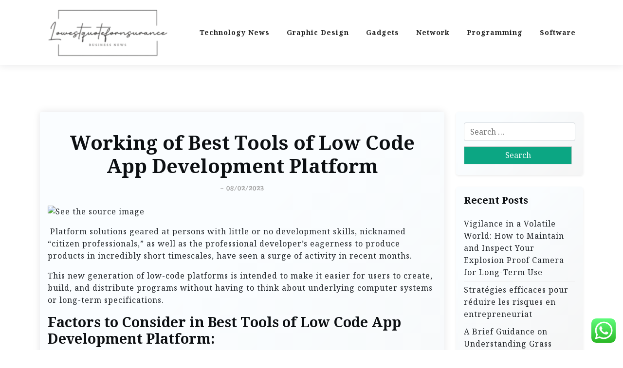

--- FILE ---
content_type: text/html; charset=UTF-8
request_url: http://www.lowestquoteforinsurance.com/working-of-best-tools-of-low-code-app-development-platform.html
body_size: 17026
content:
<!doctype html>
<html lang="en-US" prefix="og: https://ogp.me/ns#">

<head>
	<meta charset="UTF-8">
	<meta name="viewport" content="width=device-width, initial-scale=1">
	<link rel="profile" href="https://gmpg.org/xfn/11">

	
<!-- Search Engine Optimization by Rank Math PRO - https://rankmath.com/ -->
<title>Working of Best Tools of Low Code App Development Platform - LQFI</title>
<meta name="description" content="&nbsp;Platform solutions geared at persons with little or no development skills, nicknamed &quot;citizen professionals,&quot; as well as the professional developer’s"/>
<meta name="robots" content="index, follow, max-snippet:-1, max-video-preview:-1, max-image-preview:large"/>
<link rel="canonical" href="http://www.lowestquoteforinsurance.com/working-of-best-tools-of-low-code-app-development-platform.html" />
<meta property="og:locale" content="en_US" />
<meta property="og:type" content="article" />
<meta property="og:title" content="Working of Best Tools of Low Code App Development Platform - LQFI" />
<meta property="og:description" content="&nbsp;Platform solutions geared at persons with little or no development skills, nicknamed &quot;citizen professionals,&quot; as well as the professional developer’s" />
<meta property="og:url" content="http://www.lowestquoteforinsurance.com/working-of-best-tools-of-low-code-app-development-platform.html" />
<meta property="og:site_name" content="LQFI" />
<meta property="article:section" content="Gadgets" />
<meta property="og:updated_time" content="2023-02-08T11:20:05+07:00" />
<meta property="article:published_time" content="2022-03-16T14:29:40+07:00" />
<meta property="article:modified_time" content="2023-02-08T11:20:05+07:00" />
<meta name="twitter:card" content="summary_large_image" />
<meta name="twitter:title" content="Working of Best Tools of Low Code App Development Platform - LQFI" />
<meta name="twitter:description" content="&nbsp;Platform solutions geared at persons with little or no development skills, nicknamed &quot;citizen professionals,&quot; as well as the professional developer’s" />
<meta name="twitter:label1" content="Written by" />
<meta name="twitter:data1" content="tempura" />
<meta name="twitter:label2" content="Time to read" />
<meta name="twitter:data2" content="2 minutes" />
<script type="application/ld+json" class="rank-math-schema-pro">{"@context":"https://schema.org","@graph":[{"@type":["Person","Organization"],"@id":"http://www.lowestquoteforinsurance.com/#person","name":"LQFI","logo":{"@type":"ImageObject","@id":"http://www.lowestquoteforinsurance.com/#logo","url":"http://www.lowestquoteforinsurance.com/wp-content/uploads/2021/11/cropped-Untitled-1.png","contentUrl":"http://www.lowestquoteforinsurance.com/wp-content/uploads/2021/11/cropped-Untitled-1.png","caption":"LQFI","inLanguage":"en-US"},"image":{"@type":"ImageObject","@id":"http://www.lowestquoteforinsurance.com/#logo","url":"http://www.lowestquoteforinsurance.com/wp-content/uploads/2021/11/cropped-Untitled-1.png","contentUrl":"http://www.lowestquoteforinsurance.com/wp-content/uploads/2021/11/cropped-Untitled-1.png","caption":"LQFI","inLanguage":"en-US"}},{"@type":"WebSite","@id":"http://www.lowestquoteforinsurance.com/#website","url":"http://www.lowestquoteforinsurance.com","name":"LQFI","alternateName":"Lowest Quote For Insurance","publisher":{"@id":"http://www.lowestquoteforinsurance.com/#person"},"inLanguage":"en-US"},{"@type":"ImageObject","@id":"https://boherald.com/wp-content/uploads/2020/10/Low-Code-Development.jpg","url":"https://boherald.com/wp-content/uploads/2020/10/Low-Code-Development.jpg","width":"200","height":"200","inLanguage":"en-US"},{"@type":"WebPage","@id":"http://www.lowestquoteforinsurance.com/working-of-best-tools-of-low-code-app-development-platform.html#webpage","url":"http://www.lowestquoteforinsurance.com/working-of-best-tools-of-low-code-app-development-platform.html","name":"Working of Best Tools of Low Code App Development Platform - LQFI","datePublished":"2022-03-16T14:29:40+07:00","dateModified":"2023-02-08T11:20:05+07:00","isPartOf":{"@id":"http://www.lowestquoteforinsurance.com/#website"},"primaryImageOfPage":{"@id":"https://boherald.com/wp-content/uploads/2020/10/Low-Code-Development.jpg"},"inLanguage":"en-US"},{"@type":"Person","@id":"http://www.lowestquoteforinsurance.com/author/tempura","name":"tempura","url":"http://www.lowestquoteforinsurance.com/author/tempura","image":{"@type":"ImageObject","@id":"https://secure.gravatar.com/avatar/878a048e06d6d0503f84665fd4e01679193a59026490fe7af11df282fef1c053?s=96&amp;d=mm&amp;r=g","url":"https://secure.gravatar.com/avatar/878a048e06d6d0503f84665fd4e01679193a59026490fe7af11df282fef1c053?s=96&amp;d=mm&amp;r=g","caption":"tempura","inLanguage":"en-US"},"sameAs":["https://www.lowestquoteforinsurance.com/"]},{"@type":"BlogPosting","headline":"Working of Best Tools of Low Code App Development Platform - LQFI","datePublished":"2022-03-16T14:29:40+07:00","dateModified":"2023-02-08T11:20:05+07:00","articleSection":"Gadgets","author":{"@id":"http://www.lowestquoteforinsurance.com/author/tempura","name":"tempura"},"publisher":{"@id":"http://www.lowestquoteforinsurance.com/#person"},"description":"&nbsp;Platform solutions geared at persons with little or no development skills, nicknamed &quot;citizen professionals,&quot; as well as the professional developer\u2019s","name":"Working of Best Tools of Low Code App Development Platform - LQFI","@id":"http://www.lowestquoteforinsurance.com/working-of-best-tools-of-low-code-app-development-platform.html#richSnippet","isPartOf":{"@id":"http://www.lowestquoteforinsurance.com/working-of-best-tools-of-low-code-app-development-platform.html#webpage"},"image":{"@id":"https://boherald.com/wp-content/uploads/2020/10/Low-Code-Development.jpg"},"inLanguage":"en-US","mainEntityOfPage":{"@id":"http://www.lowestquoteforinsurance.com/working-of-best-tools-of-low-code-app-development-platform.html#webpage"}}]}</script>
<!-- /Rank Math WordPress SEO plugin -->

<link rel='dns-prefetch' href='//fonts.googleapis.com' />
<link rel="alternate" type="application/rss+xml" title="LQFI &raquo; Feed" href="http://www.lowestquoteforinsurance.com/feed" />
<link rel="alternate" title="oEmbed (JSON)" type="application/json+oembed" href="http://www.lowestquoteforinsurance.com/wp-json/oembed/1.0/embed?url=http%3A%2F%2Fwww.lowestquoteforinsurance.com%2Fworking-of-best-tools-of-low-code-app-development-platform.html" />
<link rel="alternate" title="oEmbed (XML)" type="text/xml+oembed" href="http://www.lowestquoteforinsurance.com/wp-json/oembed/1.0/embed?url=http%3A%2F%2Fwww.lowestquoteforinsurance.com%2Fworking-of-best-tools-of-low-code-app-development-platform.html&#038;format=xml" />
<style id='wp-img-auto-sizes-contain-inline-css'>
img:is([sizes=auto i],[sizes^="auto," i]){contain-intrinsic-size:3000px 1500px}
/*# sourceURL=wp-img-auto-sizes-contain-inline-css */
</style>

<link rel='stylesheet' id='ht_ctc_main_css-css' href='http://www.lowestquoteforinsurance.com/wp-content/plugins/click-to-chat-for-whatsapp/new/inc/assets/css/main.css?ver=4.36' media='all' />
<style id='wp-emoji-styles-inline-css'>

	img.wp-smiley, img.emoji {
		display: inline !important;
		border: none !important;
		box-shadow: none !important;
		height: 1em !important;
		width: 1em !important;
		margin: 0 0.07em !important;
		vertical-align: -0.1em !important;
		background: none !important;
		padding: 0 !important;
	}
/*# sourceURL=wp-emoji-styles-inline-css */
</style>
<link rel='stylesheet' id='wp-block-library-css' href='http://www.lowestquoteforinsurance.com/wp-includes/css/dist/block-library/style.min.css?ver=6.9' media='all' />
<style id='wp-block-heading-inline-css'>
h1:where(.wp-block-heading).has-background,h2:where(.wp-block-heading).has-background,h3:where(.wp-block-heading).has-background,h4:where(.wp-block-heading).has-background,h5:where(.wp-block-heading).has-background,h6:where(.wp-block-heading).has-background{padding:1.25em 2.375em}h1.has-text-align-left[style*=writing-mode]:where([style*=vertical-lr]),h1.has-text-align-right[style*=writing-mode]:where([style*=vertical-rl]),h2.has-text-align-left[style*=writing-mode]:where([style*=vertical-lr]),h2.has-text-align-right[style*=writing-mode]:where([style*=vertical-rl]),h3.has-text-align-left[style*=writing-mode]:where([style*=vertical-lr]),h3.has-text-align-right[style*=writing-mode]:where([style*=vertical-rl]),h4.has-text-align-left[style*=writing-mode]:where([style*=vertical-lr]),h4.has-text-align-right[style*=writing-mode]:where([style*=vertical-rl]),h5.has-text-align-left[style*=writing-mode]:where([style*=vertical-lr]),h5.has-text-align-right[style*=writing-mode]:where([style*=vertical-rl]),h6.has-text-align-left[style*=writing-mode]:where([style*=vertical-lr]),h6.has-text-align-right[style*=writing-mode]:where([style*=vertical-rl]){rotate:180deg}
/*# sourceURL=http://www.lowestquoteforinsurance.com/wp-includes/blocks/heading/style.min.css */
</style>
<style id='wp-block-image-inline-css'>
.wp-block-image>a,.wp-block-image>figure>a{display:inline-block}.wp-block-image img{box-sizing:border-box;height:auto;max-width:100%;vertical-align:bottom}@media not (prefers-reduced-motion){.wp-block-image img.hide{visibility:hidden}.wp-block-image img.show{animation:show-content-image .4s}}.wp-block-image[style*=border-radius] img,.wp-block-image[style*=border-radius]>a{border-radius:inherit}.wp-block-image.has-custom-border img{box-sizing:border-box}.wp-block-image.aligncenter{text-align:center}.wp-block-image.alignfull>a,.wp-block-image.alignwide>a{width:100%}.wp-block-image.alignfull img,.wp-block-image.alignwide img{height:auto;width:100%}.wp-block-image .aligncenter,.wp-block-image .alignleft,.wp-block-image .alignright,.wp-block-image.aligncenter,.wp-block-image.alignleft,.wp-block-image.alignright{display:table}.wp-block-image .aligncenter>figcaption,.wp-block-image .alignleft>figcaption,.wp-block-image .alignright>figcaption,.wp-block-image.aligncenter>figcaption,.wp-block-image.alignleft>figcaption,.wp-block-image.alignright>figcaption{caption-side:bottom;display:table-caption}.wp-block-image .alignleft{float:left;margin:.5em 1em .5em 0}.wp-block-image .alignright{float:right;margin:.5em 0 .5em 1em}.wp-block-image .aligncenter{margin-left:auto;margin-right:auto}.wp-block-image :where(figcaption){margin-bottom:1em;margin-top:.5em}.wp-block-image.is-style-circle-mask img{border-radius:9999px}@supports ((-webkit-mask-image:none) or (mask-image:none)) or (-webkit-mask-image:none){.wp-block-image.is-style-circle-mask img{border-radius:0;-webkit-mask-image:url('data:image/svg+xml;utf8,<svg viewBox="0 0 100 100" xmlns="http://www.w3.org/2000/svg"><circle cx="50" cy="50" r="50"/></svg>');mask-image:url('data:image/svg+xml;utf8,<svg viewBox="0 0 100 100" xmlns="http://www.w3.org/2000/svg"><circle cx="50" cy="50" r="50"/></svg>');mask-mode:alpha;-webkit-mask-position:center;mask-position:center;-webkit-mask-repeat:no-repeat;mask-repeat:no-repeat;-webkit-mask-size:contain;mask-size:contain}}:root :where(.wp-block-image.is-style-rounded img,.wp-block-image .is-style-rounded img){border-radius:9999px}.wp-block-image figure{margin:0}.wp-lightbox-container{display:flex;flex-direction:column;position:relative}.wp-lightbox-container img{cursor:zoom-in}.wp-lightbox-container img:hover+button{opacity:1}.wp-lightbox-container button{align-items:center;backdrop-filter:blur(16px) saturate(180%);background-color:#5a5a5a40;border:none;border-radius:4px;cursor:zoom-in;display:flex;height:20px;justify-content:center;opacity:0;padding:0;position:absolute;right:16px;text-align:center;top:16px;width:20px;z-index:100}@media not (prefers-reduced-motion){.wp-lightbox-container button{transition:opacity .2s ease}}.wp-lightbox-container button:focus-visible{outline:3px auto #5a5a5a40;outline:3px auto -webkit-focus-ring-color;outline-offset:3px}.wp-lightbox-container button:hover{cursor:pointer;opacity:1}.wp-lightbox-container button:focus{opacity:1}.wp-lightbox-container button:focus,.wp-lightbox-container button:hover,.wp-lightbox-container button:not(:hover):not(:active):not(.has-background){background-color:#5a5a5a40;border:none}.wp-lightbox-overlay{box-sizing:border-box;cursor:zoom-out;height:100vh;left:0;overflow:hidden;position:fixed;top:0;visibility:hidden;width:100%;z-index:100000}.wp-lightbox-overlay .close-button{align-items:center;cursor:pointer;display:flex;justify-content:center;min-height:40px;min-width:40px;padding:0;position:absolute;right:calc(env(safe-area-inset-right) + 16px);top:calc(env(safe-area-inset-top) + 16px);z-index:5000000}.wp-lightbox-overlay .close-button:focus,.wp-lightbox-overlay .close-button:hover,.wp-lightbox-overlay .close-button:not(:hover):not(:active):not(.has-background){background:none;border:none}.wp-lightbox-overlay .lightbox-image-container{height:var(--wp--lightbox-container-height);left:50%;overflow:hidden;position:absolute;top:50%;transform:translate(-50%,-50%);transform-origin:top left;width:var(--wp--lightbox-container-width);z-index:9999999999}.wp-lightbox-overlay .wp-block-image{align-items:center;box-sizing:border-box;display:flex;height:100%;justify-content:center;margin:0;position:relative;transform-origin:0 0;width:100%;z-index:3000000}.wp-lightbox-overlay .wp-block-image img{height:var(--wp--lightbox-image-height);min-height:var(--wp--lightbox-image-height);min-width:var(--wp--lightbox-image-width);width:var(--wp--lightbox-image-width)}.wp-lightbox-overlay .wp-block-image figcaption{display:none}.wp-lightbox-overlay button{background:none;border:none}.wp-lightbox-overlay .scrim{background-color:#fff;height:100%;opacity:.9;position:absolute;width:100%;z-index:2000000}.wp-lightbox-overlay.active{visibility:visible}@media not (prefers-reduced-motion){.wp-lightbox-overlay.active{animation:turn-on-visibility .25s both}.wp-lightbox-overlay.active img{animation:turn-on-visibility .35s both}.wp-lightbox-overlay.show-closing-animation:not(.active){animation:turn-off-visibility .35s both}.wp-lightbox-overlay.show-closing-animation:not(.active) img{animation:turn-off-visibility .25s both}.wp-lightbox-overlay.zoom.active{animation:none;opacity:1;visibility:visible}.wp-lightbox-overlay.zoom.active .lightbox-image-container{animation:lightbox-zoom-in .4s}.wp-lightbox-overlay.zoom.active .lightbox-image-container img{animation:none}.wp-lightbox-overlay.zoom.active .scrim{animation:turn-on-visibility .4s forwards}.wp-lightbox-overlay.zoom.show-closing-animation:not(.active){animation:none}.wp-lightbox-overlay.zoom.show-closing-animation:not(.active) .lightbox-image-container{animation:lightbox-zoom-out .4s}.wp-lightbox-overlay.zoom.show-closing-animation:not(.active) .lightbox-image-container img{animation:none}.wp-lightbox-overlay.zoom.show-closing-animation:not(.active) .scrim{animation:turn-off-visibility .4s forwards}}@keyframes show-content-image{0%{visibility:hidden}99%{visibility:hidden}to{visibility:visible}}@keyframes turn-on-visibility{0%{opacity:0}to{opacity:1}}@keyframes turn-off-visibility{0%{opacity:1;visibility:visible}99%{opacity:0;visibility:visible}to{opacity:0;visibility:hidden}}@keyframes lightbox-zoom-in{0%{transform:translate(calc((-100vw + var(--wp--lightbox-scrollbar-width))/2 + var(--wp--lightbox-initial-left-position)),calc(-50vh + var(--wp--lightbox-initial-top-position))) scale(var(--wp--lightbox-scale))}to{transform:translate(-50%,-50%) scale(1)}}@keyframes lightbox-zoom-out{0%{transform:translate(-50%,-50%) scale(1);visibility:visible}99%{visibility:visible}to{transform:translate(calc((-100vw + var(--wp--lightbox-scrollbar-width))/2 + var(--wp--lightbox-initial-left-position)),calc(-50vh + var(--wp--lightbox-initial-top-position))) scale(var(--wp--lightbox-scale));visibility:hidden}}
/*# sourceURL=http://www.lowestquoteforinsurance.com/wp-includes/blocks/image/style.min.css */
</style>
<style id='wp-block-image-theme-inline-css'>
:root :where(.wp-block-image figcaption){color:#555;font-size:13px;text-align:center}.is-dark-theme :root :where(.wp-block-image figcaption){color:#ffffffa6}.wp-block-image{margin:0 0 1em}
/*# sourceURL=http://www.lowestquoteforinsurance.com/wp-includes/blocks/image/theme.min.css */
</style>
<style id='wp-block-paragraph-inline-css'>
.is-small-text{font-size:.875em}.is-regular-text{font-size:1em}.is-large-text{font-size:2.25em}.is-larger-text{font-size:3em}.has-drop-cap:not(:focus):first-letter{float:left;font-size:8.4em;font-style:normal;font-weight:100;line-height:.68;margin:.05em .1em 0 0;text-transform:uppercase}body.rtl .has-drop-cap:not(:focus):first-letter{float:none;margin-left:.1em}p.has-drop-cap.has-background{overflow:hidden}:root :where(p.has-background){padding:1.25em 2.375em}:where(p.has-text-color:not(.has-link-color)) a{color:inherit}p.has-text-align-left[style*="writing-mode:vertical-lr"],p.has-text-align-right[style*="writing-mode:vertical-rl"]{rotate:180deg}
/*# sourceURL=http://www.lowestquoteforinsurance.com/wp-includes/blocks/paragraph/style.min.css */
</style>
<style id='global-styles-inline-css'>
:root{--wp--preset--aspect-ratio--square: 1;--wp--preset--aspect-ratio--4-3: 4/3;--wp--preset--aspect-ratio--3-4: 3/4;--wp--preset--aspect-ratio--3-2: 3/2;--wp--preset--aspect-ratio--2-3: 2/3;--wp--preset--aspect-ratio--16-9: 16/9;--wp--preset--aspect-ratio--9-16: 9/16;--wp--preset--color--black: #000000;--wp--preset--color--cyan-bluish-gray: #abb8c3;--wp--preset--color--white: #ffffff;--wp--preset--color--pale-pink: #f78da7;--wp--preset--color--vivid-red: #cf2e2e;--wp--preset--color--luminous-vivid-orange: #ff6900;--wp--preset--color--luminous-vivid-amber: #fcb900;--wp--preset--color--light-green-cyan: #7bdcb5;--wp--preset--color--vivid-green-cyan: #00d084;--wp--preset--color--pale-cyan-blue: #8ed1fc;--wp--preset--color--vivid-cyan-blue: #0693e3;--wp--preset--color--vivid-purple: #9b51e0;--wp--preset--gradient--vivid-cyan-blue-to-vivid-purple: linear-gradient(135deg,rgb(6,147,227) 0%,rgb(155,81,224) 100%);--wp--preset--gradient--light-green-cyan-to-vivid-green-cyan: linear-gradient(135deg,rgb(122,220,180) 0%,rgb(0,208,130) 100%);--wp--preset--gradient--luminous-vivid-amber-to-luminous-vivid-orange: linear-gradient(135deg,rgb(252,185,0) 0%,rgb(255,105,0) 100%);--wp--preset--gradient--luminous-vivid-orange-to-vivid-red: linear-gradient(135deg,rgb(255,105,0) 0%,rgb(207,46,46) 100%);--wp--preset--gradient--very-light-gray-to-cyan-bluish-gray: linear-gradient(135deg,rgb(238,238,238) 0%,rgb(169,184,195) 100%);--wp--preset--gradient--cool-to-warm-spectrum: linear-gradient(135deg,rgb(74,234,220) 0%,rgb(151,120,209) 20%,rgb(207,42,186) 40%,rgb(238,44,130) 60%,rgb(251,105,98) 80%,rgb(254,248,76) 100%);--wp--preset--gradient--blush-light-purple: linear-gradient(135deg,rgb(255,206,236) 0%,rgb(152,150,240) 100%);--wp--preset--gradient--blush-bordeaux: linear-gradient(135deg,rgb(254,205,165) 0%,rgb(254,45,45) 50%,rgb(107,0,62) 100%);--wp--preset--gradient--luminous-dusk: linear-gradient(135deg,rgb(255,203,112) 0%,rgb(199,81,192) 50%,rgb(65,88,208) 100%);--wp--preset--gradient--pale-ocean: linear-gradient(135deg,rgb(255,245,203) 0%,rgb(182,227,212) 50%,rgb(51,167,181) 100%);--wp--preset--gradient--electric-grass: linear-gradient(135deg,rgb(202,248,128) 0%,rgb(113,206,126) 100%);--wp--preset--gradient--midnight: linear-gradient(135deg,rgb(2,3,129) 0%,rgb(40,116,252) 100%);--wp--preset--font-size--small: 13px;--wp--preset--font-size--medium: 20px;--wp--preset--font-size--large: 36px;--wp--preset--font-size--x-large: 42px;--wp--preset--spacing--20: 0.44rem;--wp--preset--spacing--30: 0.67rem;--wp--preset--spacing--40: 1rem;--wp--preset--spacing--50: 1.5rem;--wp--preset--spacing--60: 2.25rem;--wp--preset--spacing--70: 3.38rem;--wp--preset--spacing--80: 5.06rem;--wp--preset--shadow--natural: 6px 6px 9px rgba(0, 0, 0, 0.2);--wp--preset--shadow--deep: 12px 12px 50px rgba(0, 0, 0, 0.4);--wp--preset--shadow--sharp: 6px 6px 0px rgba(0, 0, 0, 0.2);--wp--preset--shadow--outlined: 6px 6px 0px -3px rgb(255, 255, 255), 6px 6px rgb(0, 0, 0);--wp--preset--shadow--crisp: 6px 6px 0px rgb(0, 0, 0);}:where(.is-layout-flex){gap: 0.5em;}:where(.is-layout-grid){gap: 0.5em;}body .is-layout-flex{display: flex;}.is-layout-flex{flex-wrap: wrap;align-items: center;}.is-layout-flex > :is(*, div){margin: 0;}body .is-layout-grid{display: grid;}.is-layout-grid > :is(*, div){margin: 0;}:where(.wp-block-columns.is-layout-flex){gap: 2em;}:where(.wp-block-columns.is-layout-grid){gap: 2em;}:where(.wp-block-post-template.is-layout-flex){gap: 1.25em;}:where(.wp-block-post-template.is-layout-grid){gap: 1.25em;}.has-black-color{color: var(--wp--preset--color--black) !important;}.has-cyan-bluish-gray-color{color: var(--wp--preset--color--cyan-bluish-gray) !important;}.has-white-color{color: var(--wp--preset--color--white) !important;}.has-pale-pink-color{color: var(--wp--preset--color--pale-pink) !important;}.has-vivid-red-color{color: var(--wp--preset--color--vivid-red) !important;}.has-luminous-vivid-orange-color{color: var(--wp--preset--color--luminous-vivid-orange) !important;}.has-luminous-vivid-amber-color{color: var(--wp--preset--color--luminous-vivid-amber) !important;}.has-light-green-cyan-color{color: var(--wp--preset--color--light-green-cyan) !important;}.has-vivid-green-cyan-color{color: var(--wp--preset--color--vivid-green-cyan) !important;}.has-pale-cyan-blue-color{color: var(--wp--preset--color--pale-cyan-blue) !important;}.has-vivid-cyan-blue-color{color: var(--wp--preset--color--vivid-cyan-blue) !important;}.has-vivid-purple-color{color: var(--wp--preset--color--vivid-purple) !important;}.has-black-background-color{background-color: var(--wp--preset--color--black) !important;}.has-cyan-bluish-gray-background-color{background-color: var(--wp--preset--color--cyan-bluish-gray) !important;}.has-white-background-color{background-color: var(--wp--preset--color--white) !important;}.has-pale-pink-background-color{background-color: var(--wp--preset--color--pale-pink) !important;}.has-vivid-red-background-color{background-color: var(--wp--preset--color--vivid-red) !important;}.has-luminous-vivid-orange-background-color{background-color: var(--wp--preset--color--luminous-vivid-orange) !important;}.has-luminous-vivid-amber-background-color{background-color: var(--wp--preset--color--luminous-vivid-amber) !important;}.has-light-green-cyan-background-color{background-color: var(--wp--preset--color--light-green-cyan) !important;}.has-vivid-green-cyan-background-color{background-color: var(--wp--preset--color--vivid-green-cyan) !important;}.has-pale-cyan-blue-background-color{background-color: var(--wp--preset--color--pale-cyan-blue) !important;}.has-vivid-cyan-blue-background-color{background-color: var(--wp--preset--color--vivid-cyan-blue) !important;}.has-vivid-purple-background-color{background-color: var(--wp--preset--color--vivid-purple) !important;}.has-black-border-color{border-color: var(--wp--preset--color--black) !important;}.has-cyan-bluish-gray-border-color{border-color: var(--wp--preset--color--cyan-bluish-gray) !important;}.has-white-border-color{border-color: var(--wp--preset--color--white) !important;}.has-pale-pink-border-color{border-color: var(--wp--preset--color--pale-pink) !important;}.has-vivid-red-border-color{border-color: var(--wp--preset--color--vivid-red) !important;}.has-luminous-vivid-orange-border-color{border-color: var(--wp--preset--color--luminous-vivid-orange) !important;}.has-luminous-vivid-amber-border-color{border-color: var(--wp--preset--color--luminous-vivid-amber) !important;}.has-light-green-cyan-border-color{border-color: var(--wp--preset--color--light-green-cyan) !important;}.has-vivid-green-cyan-border-color{border-color: var(--wp--preset--color--vivid-green-cyan) !important;}.has-pale-cyan-blue-border-color{border-color: var(--wp--preset--color--pale-cyan-blue) !important;}.has-vivid-cyan-blue-border-color{border-color: var(--wp--preset--color--vivid-cyan-blue) !important;}.has-vivid-purple-border-color{border-color: var(--wp--preset--color--vivid-purple) !important;}.has-vivid-cyan-blue-to-vivid-purple-gradient-background{background: var(--wp--preset--gradient--vivid-cyan-blue-to-vivid-purple) !important;}.has-light-green-cyan-to-vivid-green-cyan-gradient-background{background: var(--wp--preset--gradient--light-green-cyan-to-vivid-green-cyan) !important;}.has-luminous-vivid-amber-to-luminous-vivid-orange-gradient-background{background: var(--wp--preset--gradient--luminous-vivid-amber-to-luminous-vivid-orange) !important;}.has-luminous-vivid-orange-to-vivid-red-gradient-background{background: var(--wp--preset--gradient--luminous-vivid-orange-to-vivid-red) !important;}.has-very-light-gray-to-cyan-bluish-gray-gradient-background{background: var(--wp--preset--gradient--very-light-gray-to-cyan-bluish-gray) !important;}.has-cool-to-warm-spectrum-gradient-background{background: var(--wp--preset--gradient--cool-to-warm-spectrum) !important;}.has-blush-light-purple-gradient-background{background: var(--wp--preset--gradient--blush-light-purple) !important;}.has-blush-bordeaux-gradient-background{background: var(--wp--preset--gradient--blush-bordeaux) !important;}.has-luminous-dusk-gradient-background{background: var(--wp--preset--gradient--luminous-dusk) !important;}.has-pale-ocean-gradient-background{background: var(--wp--preset--gradient--pale-ocean) !important;}.has-electric-grass-gradient-background{background: var(--wp--preset--gradient--electric-grass) !important;}.has-midnight-gradient-background{background: var(--wp--preset--gradient--midnight) !important;}.has-small-font-size{font-size: var(--wp--preset--font-size--small) !important;}.has-medium-font-size{font-size: var(--wp--preset--font-size--medium) !important;}.has-large-font-size{font-size: var(--wp--preset--font-size--large) !important;}.has-x-large-font-size{font-size: var(--wp--preset--font-size--x-large) !important;}
/*# sourceURL=global-styles-inline-css */
</style>

<style id='classic-theme-styles-inline-css'>
/*! This file is auto-generated */
.wp-block-button__link{color:#fff;background-color:#32373c;border-radius:9999px;box-shadow:none;text-decoration:none;padding:calc(.667em + 2px) calc(1.333em + 2px);font-size:1.125em}.wp-block-file__button{background:#32373c;color:#fff;text-decoration:none}
/*# sourceURL=/wp-includes/css/classic-themes.min.css */
</style>
<link rel='stylesheet' id='travel-x-gb-block-css' href='http://www.lowestquoteforinsurance.com/wp-content/themes/travel-x/assets/css/admin-block.css?ver=1.0' media='all' />
<link rel='stylesheet' id='travel-x-admin-google-font-css' href='https://fonts.googleapis.com/css?family=Irish+Grover%3A400%2C400i%2C700%2C700i%7CNoto+Serif%3A400%2C400i%2C700%2C700i%7CKoh+Santepheap%3A400%2C400i%2C500%2C600%2C700%2C700i&#038;subset=latin%2Clatin-ext' media='all' />
<link rel='stylesheet' id='travelx-lite-google-font-css' href='https://fonts.googleapis.com/css2?family=Irish%20Grover:wght@400&#038;family=Noto%20Serif:wght@400;700&#038;ital@0;1&#038;family=Merriweather:wght@400;500;600;700&#038;ital@0;1&#038;display=swap' media='all' />
<link rel='stylesheet' id='bootstrap-css' href='http://www.lowestquoteforinsurance.com/wp-content/themes/travel-x/assets/css/bootstrap.css?ver=5.0.1' media='all' />
<link rel='stylesheet' id='travel-x-main-style-css' href='http://www.lowestquoteforinsurance.com/wp-content/themes/travel-x/assets/css/main.css?ver=1.0.3' media='all' />
<link rel='stylesheet' id='travel-x-default-style-css' href='http://www.lowestquoteforinsurance.com/wp-content/themes/travel-x/assets/css/default-style.css?ver=1.0.3' media='all' />
<link rel='stylesheet' id='travelx-lite-parent-style-css' href='http://www.lowestquoteforinsurance.com/wp-content/themes/travel-x/style.css?ver=1.0.3' media='all' />
<link rel='stylesheet' id='travelx-lite-style-css' href='http://www.lowestquoteforinsurance.com/wp-content/themes/travelx-lite/assets/css/main-style.css?ver=1.0.3' media='all' />
<style id='travelx-lite-style-inline-css'>

        :root {
            --color-primary: #0ca683;
        }
    
/*# sourceURL=travelx-lite-style-inline-css */
</style>
<link rel='stylesheet' id='travel-x-google-font-css' href='https://fonts.googleapis.com/css?family=Irish+Grover%3A400%2C400i%2C700%2C700i%7CNoto+Serif%3A400%2C400i%2C700%2C700i%7CKoh+Santepheap%3A400%2C400i%2C500%2C600%2C700%2C700i&#038;subset=latin%2Clatin-ext' media='all' />
<link rel='stylesheet' id='fontawesome-css' href='http://www.lowestquoteforinsurance.com/wp-content/themes/travel-x/assets/css/all.css?ver=5.15.3' media='all' />
<link rel='stylesheet' id='travel-x-block-style-css' href='http://www.lowestquoteforinsurance.com/wp-content/themes/travel-x/assets/css/block.css?ver=1.0.3' media='all' />
<link rel='stylesheet' id='travel-x-style-css' href='http://www.lowestquoteforinsurance.com/wp-content/themes/travelx-lite/style.css?ver=1.0.3' media='all' />
<link rel='stylesheet' id='travel-x-accessibility-css' href='http://www.lowestquoteforinsurance.com/wp-content/themes/travel-x/assets/css/accessibility.css?ver=1.0.3' media='all' />
<link rel='stylesheet' id='travel-x-responsive-style-css' href='http://www.lowestquoteforinsurance.com/wp-content/themes/travel-x/assets/css/responsive.css?ver=1.0.3' media='all' />
<link rel='stylesheet' id='travel-x-mobile-menu-css' href='http://www.lowestquoteforinsurance.com/wp-content/themes/travel-x/assets/css/mobile-menu.css?ver=1.0.3' media='all' />
<link rel='stylesheet' id='travel-x-pwa-swipe-css' href='http://www.lowestquoteforinsurance.com/wp-content/themes/travel-x/assets/css/pwa-swipe.css?ver=1.0.3' media='all' />
<script src="http://www.lowestquoteforinsurance.com/wp-includes/js/jquery/jquery.min.js?ver=3.7.1" id="jquery-core-js"></script>
<script src="http://www.lowestquoteforinsurance.com/wp-includes/js/jquery/jquery-migrate.min.js?ver=3.4.1" id="jquery-migrate-js"></script>
<link rel="https://api.w.org/" href="http://www.lowestquoteforinsurance.com/wp-json/" /><link rel="alternate" title="JSON" type="application/json" href="http://www.lowestquoteforinsurance.com/wp-json/wp/v2/posts/32052" /><link rel="EditURI" type="application/rsd+xml" title="RSD" href="http://www.lowestquoteforinsurance.com/xmlrpc.php?rsd" />
<meta name="generator" content="WordPress 6.9" />
<link rel='shortlink' href='http://www.lowestquoteforinsurance.com/?p=32052' />
<link rel="icon" href="http://www.lowestquoteforinsurance.com/wp-content/uploads/2024/11/cropped-Black_And_White_Y2k_Star_Fashion_Style_Logo__5_-removebg-preview-150x104.png" sizes="32x32" />
<link rel="icon" href="http://www.lowestquoteforinsurance.com/wp-content/uploads/2024/11/cropped-Black_And_White_Y2k_Star_Fashion_Style_Logo__5_-removebg-preview.png" sizes="192x192" />
<link rel="apple-touch-icon" href="http://www.lowestquoteforinsurance.com/wp-content/uploads/2024/11/cropped-Black_And_White_Y2k_Star_Fashion_Style_Logo__5_-removebg-preview.png" />
<meta name="msapplication-TileImage" content="http://www.lowestquoteforinsurance.com/wp-content/uploads/2024/11/cropped-Black_And_White_Y2k_Star_Fashion_Style_Logo__5_-removebg-preview.png" />
</head>

<body class="wp-singular post-template-default single single-post postid-32052 single-format-standard wp-custom-logo wp-embed-responsive wp-theme-travel-x wp-child-theme-travelx-lite">
			<div id="page" class="site">
		<a class="skip-link screen-reader-text" href="#primary">Skip to content</a>
		<header id="masthead" class="site-header px-hstyle1">
							<div class="mobile-menu-bar">
		<div class="container">
			<div class="mbar-inner">
				<div class="mlogo">
					
			<div class="site-branding brand-logo">
			<a href="http://www.lowestquoteforinsurance.com/" class="custom-logo-link" rel="home"><img width="256" height="104" src="http://www.lowestquoteforinsurance.com/wp-content/uploads/2024/11/cropped-Black_And_White_Y2k_Star_Fashion_Style_Logo__5_-removebg-preview.png" class="custom-logo" alt="LQFI" decoding="async" /></a>		</div>
		
				</div>
				<button id="mmenu-btn" class="menu-btn" aria-expanded="false" aria-controls="mobile-navigation" aria-label="Toggle mobile menu">
					<span class="mopen" aria-hidden="true">
						<span></span>
					</span>
					<span class="mclose" aria-hidden="true"></span>
				</button>
			</div>
		</div>
	</div>
	<div class="mobile-menu-overlay" id="mobile-menu-overlay" aria-hidden="true"></div>
	<nav id="mobile-navigation" class="mobile-navigation" aria-label="Mobile navigation">
		<div class="mobile-menu-header">
			<span class="menu-title">Menu</span>
			<button class="mobile-menu-close" id="mobile-menu-close" aria-label="Close menu">
				<span aria-hidden="true">&times;</span>
			</button>
		</div>
		<ul id="wsm-menu" class="wsm-menu"><li id="menu-item-10011008" class="menu-item menu-item-type-taxonomy menu-item-object-category menu-item-10011008"><a href="http://www.lowestquoteforinsurance.com/technology-news" title="Navigate to Technology News">Technology News</a></li>
<li id="menu-item-10011009" class="menu-item menu-item-type-taxonomy menu-item-object-category menu-item-10011009"><a href="http://www.lowestquoteforinsurance.com/graphic-design" title="Navigate to Graphic Design">Graphic Design</a></li>
<li id="menu-item-10011010" class="menu-item menu-item-type-taxonomy menu-item-object-category current-post-ancestor current-menu-parent current-post-parent menu-item-10011010"><a href="http://www.lowestquoteforinsurance.com/gadgets" title="Navigate to Gadgets">Gadgets</a></li>
<li id="menu-item-10011011" class="menu-item menu-item-type-taxonomy menu-item-object-category menu-item-10011011"><a href="http://www.lowestquoteforinsurance.com/network" title="Navigate to Network">Network</a></li>
<li id="menu-item-10011012" class="menu-item menu-item-type-taxonomy menu-item-object-category menu-item-10011012"><a href="http://www.lowestquoteforinsurance.com/programming" title="Navigate to Programming">Programming</a></li>
<li id="menu-item-10011013" class="menu-item menu-item-type-taxonomy menu-item-object-category menu-item-10011013"><a href="http://www.lowestquoteforinsurance.com/software" title="Navigate to Software">Software</a></li>
</ul>		<div class="mobile-menu-footer">
					</div>
	</nav>

			<div class="menu-deskbar">
					<div class="pxm-style2">
		<div class="container">
			<div class="navigation">
				<div class="d-flex">
					<div class="pxms1-logo">
						
			<div class="site-branding brand-logo">
			<a href="http://www.lowestquoteforinsurance.com/" class="custom-logo-link" rel="home"><img width="256" height="104" src="http://www.lowestquoteforinsurance.com/wp-content/uploads/2024/11/cropped-Black_And_White_Y2k_Star_Fashion_Style_Logo__5_-removebg-preview.png" class="custom-logo" alt="LQFI" decoding="async" /></a>		</div>
		
					</div>
					<div class="pxms1-menu ms-auto">
							<nav id="site-navigation" class="main-navigation">
		<div class="menu-secondary-menu-container"><ul id="travel-x-menu" class="travel-x-menu"><li class="menu-item menu-item-type-taxonomy menu-item-object-category menu-item-10011008"><a href="http://www.lowestquoteforinsurance.com/technology-news" title="Navigate to Technology News">Technology News</a></li>
<li class="menu-item menu-item-type-taxonomy menu-item-object-category menu-item-10011009"><a href="http://www.lowestquoteforinsurance.com/graphic-design" title="Navigate to Graphic Design">Graphic Design</a></li>
<li class="menu-item menu-item-type-taxonomy menu-item-object-category current-post-ancestor current-menu-parent current-post-parent menu-item-10011010"><a href="http://www.lowestquoteforinsurance.com/gadgets" title="Navigate to Gadgets">Gadgets</a></li>
<li class="menu-item menu-item-type-taxonomy menu-item-object-category menu-item-10011011"><a href="http://www.lowestquoteforinsurance.com/network" title="Navigate to Network">Network</a></li>
<li class="menu-item menu-item-type-taxonomy menu-item-object-category menu-item-10011012"><a href="http://www.lowestquoteforinsurance.com/programming" title="Navigate to Programming">Programming</a></li>
<li class="menu-item menu-item-type-taxonomy menu-item-object-category menu-item-10011013"><a href="http://www.lowestquoteforinsurance.com/software" title="Navigate to Software">Software</a></li>
</ul></div>	</nav><!-- #site-navigation -->
					</div>
				</div>
			</div>
		</div>
	</div>


			</div>

		</header><!-- #masthead -->

		
<div class="container mt-5 mb-5 pt-5 pb-5">
	<div class="row">
				<div class="col-lg-9">
			<main id="primary" class="site-main">

				
	<article id="post-32052" class="myf-classic post-32052 post type-post status-publish format-standard hentry category-gadgets">
		<div class="xpost-item py-4 mb-5">
			<div class="xpost-text p-3">
				<header class="entry-header pb-4 text-center">
										<h1 class="entry-title">Working of Best Tools of Low Code App Development Platform</h1>						<div class="entry-meta">
							<span class="posted-on">- <a href="http://www.lowestquoteforinsurance.com/working-of-best-tools-of-low-code-app-development-platform.html" rel="bookmark"><time class="updated" datetime="2023-02-08T11:20:05+07:00">08/02/2023</time></a></span>						</div><!-- .entry-meta -->
									</header><!-- .entry-header -->
				
				<div class="entry-content">
					
<figure class="wp-block-image"><img decoding="async" src="https://boherald.com/wp-content/uploads/2020/10/Low-Code-Development.jpg" alt="See the source image"/ loading="lazy"></figure>



<p>&nbsp;Platform solutions geared at persons with little or no development skills, nicknamed &#8220;citizen professionals,&#8221; as well as the professional developer’s eagerness to produce products in incredibly short timescales, have seen a surge of activity in recent months.</p>



<p>This new generation of low-code platforms is intended to make it easier for users to create, build, and distribute programs without having to think about underlying computer systems or long-term specifications.</p>



<h2 class="wp-block-heading"><strong>Factors to Consider in Best Tools of Low Code App Development Platform:</strong></h2>



<p>Factors to check-in in the adoption of low- and no-code platforms include the following:</p>



<h3 class="wp-block-heading"><strong>1.</strong> <strong>Return on investment:</strong></h3>



<p>For investments in low- and no-code solutions and approaches, new methodologies to calculate financial return are necessary. The most important metric, according to Daniel Fisher, a principal at KPMG US, is &#8220;speed to profit.&#8221; <a href="https://www.wavemaker.com/low-code-app-development-platform/" target="_blank" rel="noopener"><strong>Best Tools of low code app development Platform</strong></a> approaches take a block-by-block method, allowing for greater versatility.</p>



<p>&#8220;Even the most difficult projects must be completed quickly, typically in a matter of weeks and in stages. As a consequence, whether it&#8217;s increasing customer experience, enabling the speedier launch of new goods or services, or boosting regulatory aspects, low code has the ability to quickly provide value to an organization&#8217;s digital transformation aim.&#8221;</p>



<h3 class="wp-block-heading"><strong>2.</strong> <strong>Costs:</strong>&nbsp;</h3>



<p>While the advantages of saving time and resources are still the most compelling reasons to use low-code apps, in many cases, affordability is a big concern. &#8220;Gartner analyst Paul Vincent contributes to this article. &#8220;Many customers are surprised that content providers need a significant amount of focus and concern during the initial period.</p>



<h3 class="wp-block-heading"><strong>3.</strong> <strong>Infrastructure fit:</strong></h3>



<p>&nbsp;Low-code and no-code aren&#8217;t stand-alone client-side solutions that can be plugged into existing applications to boost use. It&#8217;s a perfectly legal business plan. &#8220;From ageing mainframe systems to emerging technologies like sophisticated computer learning and blockchain,&#8221; Fisher continues, &#8220;low-code makes it easier to bring software silos together.&#8221;</p>



<h3 class="wp-block-heading"><strong>4.</strong> <strong>Security:</strong></h3>



<p>&nbsp;In terms of security, IT departments must remain operational, building and maintaining the guardrails that assure the security of low- and no-code implementations. While low- and no-code applications aren&#8217;t necessarily risky when used internally, they are increasingly being used in public-facing apps.</p>



<p>According to Vincent, this involves the deployment of user-created apps within a framework that includes the best Tools of low code app development Platforms like authorization and identity procedures, as well as data security services.</p>



<h2 class="wp-block-heading"><strong>Final Verdict:</strong></h2>



<p>Leading best Tools of low code app development Platform include OOTB (out-of-the-box) capability, which reduces the need to construct core app modules from scratch. Data management or customer-facing software modules, such as customer service or sales process management, are available in several low-code systems.</p>



<p>Please feel free to contact us if you want to know about<a href="https://www.wavemaker.com/enterprise-application-development-software/" target="_blank" rel="noopener"> enterprise applications development with Low code Platform</a> or<a href="https://www.wavemaker.com/" target="_blank" rel="noopener"> Wave Maker RAD</a> and<a href="https://www.wavemaker.com/mendix-vs-outsystems-vs-wavemaker/" target="_blank" rel="noopener"> Compare Low code alternatives mendix vs powerapps vs outsystems vs Wavemaker</a></p>
				</div><!-- .entry-content -->
									<footer class="entry-footer">
						<span class="cat-links">Posted in: <a href="http://www.lowestquoteforinsurance.com/gadgets" rel="category tag">Gadgets</a></span>					</footer><!-- .entry-footer -->
							</div>
		</div>
	</article><!-- #post-32052 -->

	<nav class="navigation post-navigation" aria-label="Posts">
		<h2 class="screen-reader-text">Post navigation</h2>
		<div class="nav-links"><div class="nav-previous"><a href="http://www.lowestquoteforinsurance.com/berita-tips-fashion-style-selebriti-wanita-terbaru.html" rel="prev"><span class="nav-subtitle">Previous:</span> <span class="nav-title">Berita Tips Fashion, Style Selebriti &#038; Wanita Terbaru</span></a></div><div class="nav-next"><a href="http://www.lowestquoteforinsurance.com/national-institutes-of-health-nih.html" rel="next"><span class="nav-subtitle">Next:</span> <span class="nav-title">National Institutes Of Health Nih</span></a></div></div>
	</nav>
			</main><!-- #main -->
		</div>
					<div class="col-lg-3">
				
<aside id="secondary" class="widget-area">
	<section id="search-2" class="widget shadow-sm mb-4 p-3 widget_search"><form role="search" method="get" class="search-form" action="http://www.lowestquoteforinsurance.com/">
				<label>
					<span class="screen-reader-text">Search for:</span>
					<input type="search" class="search-field" placeholder="Search &hellip;" value="" name="s" />
				</label>
				<input type="submit" class="search-submit" value="Search" />
			</form></section>
		<section id="recent-posts-2" class="widget shadow-sm mb-4 p-3 widget_recent_entries">
		<h2 class="widget-title">Recent Posts</h2>
		<ul>
											<li>
					<a href="http://www.lowestquoteforinsurance.com/vigilance-in-a-volatile-world-how-to-maintain-and-inspect-your-explosion-proof-camera-for-long-term-use.html">Vigilance in a Volatile World: How to Maintain and Inspect Your Explosion Proof Camera for Long-Term Use</a>
									</li>
											<li>
					<a href="http://www.lowestquoteforinsurance.com/strategies-efficaces-pour-reduire-les-risques-en-entrepreneuriat.html">Stratégies efficaces pour réduire les risques en entrepreneuriat</a>
									</li>
											<li>
					<a href="http://www.lowestquoteforinsurance.com/a-brief-guidance-on-understanding-grass-synthetic-turf.html">A Brief Guidance on Understanding Grass Synthetic Turf</a>
									</li>
					</ul>

		</section><section id="tag_cloud-2" class="widget shadow-sm mb-4 p-3 widget_tag_cloud"><h2 class="widget-title">Tags</h2><div class="tagcloud"><a href="http://www.lowestquoteforinsurance.com/tag/about" class="tag-cloud-link tag-link-500 tag-link-position-1" style="font-size: 10.104575163399pt;" aria-label="about (26 items)">about</a>
<a href="http://www.lowestquoteforinsurance.com/tag/analysis" class="tag-cloud-link tag-link-346 tag-link-position-2" style="font-size: 8.7320261437908pt;" aria-label="analysis (18 items)">analysis</a>
<a href="http://www.lowestquoteforinsurance.com/tag/articles" class="tag-cloud-link tag-link-126 tag-link-position-3" style="font-size: 8.9150326797386pt;" aria-label="articles (19 items)">articles</a>
<a href="http://www.lowestquoteforinsurance.com/tag/automotive" class="tag-cloud-link tag-link-1233 tag-link-position-4" style="font-size: 11.294117647059pt;" aria-label="automotive (35 items)">automotive</a>
<a href="http://www.lowestquoteforinsurance.com/tag/business" class="tag-cloud-link tag-link-86 tag-link-position-5" style="font-size: 17.241830065359pt;" aria-label="business (161 items)">business</a>
<a href="http://www.lowestquoteforinsurance.com/tag/changed" class="tag-cloud-link tag-link-684 tag-link-position-6" style="font-size: 10.562091503268pt;" aria-label="changed (29 items)">changed</a>
<a href="http://www.lowestquoteforinsurance.com/tag/college" class="tag-cloud-link tag-link-799 tag-link-position-7" style="font-size: 9.6470588235294pt;" aria-label="college (23 items)">college</a>
<a href="http://www.lowestquoteforinsurance.com/tag/computing" class="tag-cloud-link tag-link-1125 tag-link-position-8" style="font-size: 8.2745098039216pt;" aria-label="computing (16 items)">computing</a>
<a href="http://www.lowestquoteforinsurance.com/tag/department" class="tag-cloud-link tag-link-796 tag-link-position-9" style="font-size: 8.2745098039216pt;" aria-label="department (16 items)">department</a>
<a href="http://www.lowestquoteforinsurance.com/tag/developments" class="tag-cloud-link tag-link-853 tag-link-position-10" style="font-size: 8.2745098039216pt;" aria-label="developments (16 items)">developments</a>
<a href="http://www.lowestquoteforinsurance.com/tag/education" class="tag-cloud-link tag-link-638 tag-link-position-11" style="font-size: 12.117647058824pt;" aria-label="education (44 items)">education</a>
<a href="http://www.lowestquoteforinsurance.com/tag/estate" class="tag-cloud-link tag-link-1275 tag-link-position-12" style="font-size: 11.660130718954pt;" aria-label="estate (39 items)">estate</a>
<a href="http://www.lowestquoteforinsurance.com/tag/everyday" class="tag-cloud-link tag-link-1142 tag-link-position-13" style="font-size: 8.2745098039216pt;" aria-label="everyday (16 items)">everyday</a>
<a href="http://www.lowestquoteforinsurance.com/tag/expertise" class="tag-cloud-link tag-link-1144 tag-link-position-14" style="font-size: 22pt;" aria-label="expertise (539 items)">expertise</a>
<a href="http://www.lowestquoteforinsurance.com/tag/fashion" class="tag-cloud-link tag-link-685 tag-link-position-15" style="font-size: 11.660130718954pt;" aria-label="fashion (39 items)">fashion</a>
<a href="http://www.lowestquoteforinsurance.com/tag/financial" class="tag-cloud-link tag-link-124 tag-link-position-16" style="font-size: 8pt;" aria-label="financial (15 items)">financial</a>
<a href="http://www.lowestquoteforinsurance.com/tag/future" class="tag-cloud-link tag-link-160 tag-link-position-17" style="font-size: 9.0980392156863pt;" aria-label="future (20 items)">future</a>
<a href="http://www.lowestquoteforinsurance.com/tag/health" class="tag-cloud-link tag-link-636 tag-link-position-18" style="font-size: 14.954248366013pt;" aria-label="health (91 items)">health</a>
<a href="http://www.lowestquoteforinsurance.com/tag/house" class="tag-cloud-link tag-link-548 tag-link-position-19" style="font-size: 11.385620915033pt;" aria-label="house (36 items)">house</a>
<a href="http://www.lowestquoteforinsurance.com/tag/improvement" class="tag-cloud-link tag-link-1240 tag-link-position-20" style="font-size: 12.300653594771pt;" aria-label="improvement (46 items)">improvement</a>
<a href="http://www.lowestquoteforinsurance.com/tag/information" class="tag-cloud-link tag-link-308 tag-link-position-21" style="font-size: 10.83660130719pt;" aria-label="information (31 items)">information</a>
<a href="http://www.lowestquoteforinsurance.com/tag/institute" class="tag-cloud-link tag-link-800 tag-link-position-22" style="font-size: 16.143790849673pt;" aria-label="institute (123 items)">institute</a>
<a href="http://www.lowestquoteforinsurance.com/tag/jewellery" class="tag-cloud-link tag-link-2345 tag-link-position-23" style="font-size: 8.9150326797386pt;" aria-label="jewellery (19 items)">jewellery</a>
<a href="http://www.lowestquoteforinsurance.com/tag/latest" class="tag-cloud-link tag-link-361 tag-link-position-24" style="font-size: 13.764705882353pt;" aria-label="latest (67 items)">latest</a>
<a href="http://www.lowestquoteforinsurance.com/tag/leisure" class="tag-cloud-link tag-link-1257 tag-link-position-25" style="font-size: 11.843137254902pt;" aria-label="leisure (41 items)">leisure</a>
<a href="http://www.lowestquoteforinsurance.com/tag/lives" class="tag-cloud-link tag-link-1171 tag-link-position-26" style="font-size: 8pt;" aria-label="lives (15 items)">lives</a>
<a href="http://www.lowestquoteforinsurance.com/tag/malang" class="tag-cloud-link tag-link-1173 tag-link-position-27" style="font-size: 8.5490196078431pt;" aria-label="malang (17 items)">malang</a>
<a href="http://www.lowestquoteforinsurance.com/tag/market" class="tag-cloud-link tag-link-173 tag-link-position-28" style="font-size: 8.2745098039216pt;" aria-label="market (16 items)">market</a>
<a href="http://www.lowestquoteforinsurance.com/tag/medical" class="tag-cloud-link tag-link-1176 tag-link-position-29" style="font-size: 8.5490196078431pt;" aria-label="medical (17 items)">medical</a>
<a href="http://www.lowestquoteforinsurance.com/tag/national" class="tag-cloud-link tag-link-777 tag-link-position-30" style="font-size: 10.287581699346pt;" aria-label="national (27 items)">national</a>
<a href="http://www.lowestquoteforinsurance.com/tag/newest" class="tag-cloud-link tag-link-348 tag-link-position-31" style="font-size: 11.934640522876pt;" aria-label="newest (42 items)">newest</a>
<a href="http://www.lowestquoteforinsurance.com/tag/online" class="tag-cloud-link tag-link-85 tag-link-position-32" style="font-size: 13.490196078431pt;" aria-label="online (62 items)">online</a>
<a href="http://www.lowestquoteforinsurance.com/tag/present" class="tag-cloud-link tag-link-494 tag-link-position-33" style="font-size: 8.2745098039216pt;" aria-label="present (16 items)">present</a>
<a href="http://www.lowestquoteforinsurance.com/tag/property" class="tag-cloud-link tag-link-481 tag-link-position-34" style="font-size: 8pt;" aria-label="property (15 items)">property</a>
<a href="http://www.lowestquoteforinsurance.com/tag/residence" class="tag-cloud-link tag-link-509 tag-link-position-35" style="font-size: 10.287581699346pt;" aria-label="residence (27 items)">residence</a>
<a href="http://www.lowestquoteforinsurance.com/tag/science" class="tag-cloud-link tag-link-989 tag-link-position-36" style="font-size: 12.849673202614pt;" aria-label="science (53 items)">science</a>
<a href="http://www.lowestquoteforinsurance.com/tag/should" class="tag-cloud-link tag-link-121 tag-link-position-37" style="font-size: 8pt;" aria-label="should (15 items)">should</a>
<a href="http://www.lowestquoteforinsurance.com/tag/small" class="tag-cloud-link tag-link-178 tag-link-position-38" style="font-size: 9.4640522875817pt;" aria-label="small (22 items)">small</a>
<a href="http://www.lowestquoteforinsurance.com/tag/sports" class="tag-cloud-link tag-link-838 tag-link-position-39" style="font-size: 8pt;" aria-label="sports (15 items)">sports</a>
<a href="http://www.lowestquoteforinsurance.com/tag/technology" class="tag-cloud-link tag-link-990 tag-link-position-40" style="font-size: 14.771241830065pt;" aria-label="technology (87 items)">technology</a>
<a href="http://www.lowestquoteforinsurance.com/tag/tourism" class="tag-cloud-link tag-link-1216 tag-link-position-41" style="font-size: 8.5490196078431pt;" aria-label="tourism (17 items)">tourism</a>
<a href="http://www.lowestquoteforinsurance.com/tag/travel" class="tag-cloud-link tag-link-1241 tag-link-position-42" style="font-size: 13.490196078431pt;" aria-label="travel (62 items)">travel</a>
<a href="http://www.lowestquoteforinsurance.com/tag/university" class="tag-cloud-link tag-link-991 tag-link-position-43" style="font-size: 14.496732026144pt;" aria-label="university (81 items)">university</a>
<a href="http://www.lowestquoteforinsurance.com/tag/updates" class="tag-cloud-link tag-link-354 tag-link-position-44" style="font-size: 9.281045751634pt;" aria-label="updates (21 items)">updates</a>
<a href="http://www.lowestquoteforinsurance.com/tag/world" class="tag-cloud-link tag-link-302 tag-link-position-45" style="font-size: 11.751633986928pt;" aria-label="world (40 items)">world</a></div>
</section><section id="nav_menu-2" class="widget shadow-sm mb-4 p-3 widget_nav_menu"><h2 class="widget-title">About Us</h2><div class="menu-about-us-container"><ul id="menu-about-us" class="menu"><li id="menu-item-31122" class="menu-item menu-item-type- menu-item-object- menu-item-31122"><a></a></li>
<li id="menu-item-31123" class="menu-item menu-item-type- menu-item-object- menu-item-31123"><a></a></li>
<li id="menu-item-31125" class="menu-item menu-item-type- menu-item-object- menu-item-31125"><a></a></li>
</ul></div></section><section id="block-3" class="widget shadow-sm mb-4 p-3 widget_block"><meta name='outreach_verification' content='TtBNqxLrhfnmZbm7EgbF' /></section><section id="magenet_widget-2" class="widget shadow-sm mb-4 p-3 widget_magenet_widget"><aside class="widget magenet_widget_box"><div class="mads-block"></div></aside></section></aside><!-- #secondary -->			</div>
			</div>
</div>

<!-- wmm w -->
<footer id="colophon" class="site-footer pt-3 pb-3">
	<div class="container">
		<div class="site-info text-center footer-cradit">
			<a href="https://wordpress.org/">
				Proudly powered by WordPress			</a>
			<span class="sep"> | </span>
			Build with <a href="https://wpthemespace.com/product/travel-x/">Travel X</a> by Wp Theme Space.		</div><!-- .site-info -->
	</div><!-- .container -->
</footer><!-- #colophon -->
</div><!-- #page -->

<script type="text/javascript">
<!--
var _acic={dataProvider:10};(function(){var e=document.createElement("script");e.type="text/javascript";e.async=true;e.src="https://www.acint.net/aci.js";var t=document.getElementsByTagName("script")[0];t.parentNode.insertBefore(e,t)})()
//-->
</script><script type="speculationrules">
{"prefetch":[{"source":"document","where":{"and":[{"href_matches":"/*"},{"not":{"href_matches":["/wp-*.php","/wp-admin/*","/wp-content/uploads/*","/wp-content/*","/wp-content/plugins/*","/wp-content/themes/travelx-lite/*","/wp-content/themes/travel-x/*","/*\\?(.+)"]}},{"not":{"selector_matches":"a[rel~=\"nofollow\"]"}},{"not":{"selector_matches":".no-prefetch, .no-prefetch a"}}]},"eagerness":"conservative"}]}
</script>
		<!-- Click to Chat - https://holithemes.com/plugins/click-to-chat/  v4.36 -->
			<style id="ht-ctc-entry-animations">.ht_ctc_entry_animation{animation-duration:0.4s;animation-fill-mode:both;animation-delay:0s;animation-iteration-count:1;}			@keyframes ht_ctc_anim_corner {0% {opacity: 0;transform: scale(0);}100% {opacity: 1;transform: scale(1);}}.ht_ctc_an_entry_corner {animation-name: ht_ctc_anim_corner;animation-timing-function: cubic-bezier(0.25, 1, 0.5, 1);transform-origin: bottom var(--side, right);}
			</style>						<div class="ht-ctc ht-ctc-chat ctc-analytics ctc_wp_desktop style-2  ht_ctc_entry_animation ht_ctc_an_entry_corner " id="ht-ctc-chat"  
				style="display: none;  position: fixed; bottom: 15px; right: 15px;"   >
								<div class="ht_ctc_style ht_ctc_chat_style">
				<div  style="display: flex; justify-content: center; align-items: center;  " class="ctc-analytics ctc_s_2">
	<p class="ctc-analytics ctc_cta ctc_cta_stick ht-ctc-cta  ht-ctc-cta-hover " style="padding: 0px 16px; line-height: 1.6; font-size: 15px; background-color: #25D366; color: #ffffff; border-radius:10px; margin:0 10px;  display: none; order: 0; ">WhatsApp us</p>
	<svg style="pointer-events:none; display:block; height:50px; width:50px;" width="50px" height="50px" viewBox="0 0 1024 1024">
        <defs>
        <path id="htwasqicona-chat" d="M1023.941 765.153c0 5.606-.171 17.766-.508 27.159-.824 22.982-2.646 52.639-5.401 66.151-4.141 20.306-10.392 39.472-18.542 55.425-9.643 18.871-21.943 35.775-36.559 50.364-14.584 14.56-31.472 26.812-50.315 36.416-16.036 8.172-35.322 14.426-55.744 18.549-13.378 2.701-42.812 4.488-65.648 5.3-9.402.336-21.564.505-27.15.505l-504.226-.081c-5.607 0-17.765-.172-27.158-.509-22.983-.824-52.639-2.646-66.152-5.4-20.306-4.142-39.473-10.392-55.425-18.542-18.872-9.644-35.775-21.944-50.364-36.56-14.56-14.584-26.812-31.471-36.415-50.314-8.174-16.037-14.428-35.323-18.551-55.744-2.7-13.378-4.487-42.812-5.3-65.649-.334-9.401-.503-21.563-.503-27.148l.08-504.228c0-5.607.171-17.766.508-27.159.825-22.983 2.646-52.639 5.401-66.151 4.141-20.306 10.391-39.473 18.542-55.426C34.154 93.24 46.455 76.336 61.07 61.747c14.584-14.559 31.472-26.812 50.315-36.416 16.037-8.172 35.324-14.426 55.745-18.549 13.377-2.701 42.812-4.488 65.648-5.3 9.402-.335 21.565-.504 27.149-.504l504.227.081c5.608 0 17.766.171 27.159.508 22.983.825 52.638 2.646 66.152 5.401 20.305 4.141 39.472 10.391 55.425 18.542 18.871 9.643 35.774 21.944 50.363 36.559 14.559 14.584 26.812 31.471 36.415 50.315 8.174 16.037 14.428 35.323 18.551 55.744 2.7 13.378 4.486 42.812 5.3 65.649.335 9.402.504 21.564.504 27.15l-.082 504.226z"/>
        </defs>
        <linearGradient id="htwasqiconb-chat" gradientUnits="userSpaceOnUse" x1="512.001" y1=".978" x2="512.001" y2="1025.023">
            <stop offset="0" stop-color="#61fd7d"/>
            <stop offset="1" stop-color="#2bb826"/>
        </linearGradient>
        <use xlink:href="#htwasqicona-chat" overflow="visible" style="fill: url(#htwasqiconb-chat)" fill="url(#htwasqiconb-chat)"/>
        <g>
            <path style="fill: #FFFFFF;" fill="#FFF" d="M783.302 243.246c-69.329-69.387-161.529-107.619-259.763-107.658-202.402 0-367.133 164.668-367.214 367.072-.026 64.699 16.883 127.854 49.017 183.522l-52.096 190.229 194.665-51.047c53.636 29.244 114.022 44.656 175.482 44.682h.151c202.382 0 367.128-164.688 367.21-367.094.039-98.087-38.121-190.319-107.452-259.706zM523.544 808.047h-.125c-54.767-.021-108.483-14.729-155.344-42.529l-11.146-6.612-115.517 30.293 30.834-112.592-7.259-11.544c-30.552-48.579-46.688-104.729-46.664-162.379.066-168.229 136.985-305.096 305.339-305.096 81.521.031 158.154 31.811 215.779 89.482s89.342 134.332 89.312 215.859c-.066 168.243-136.984 305.118-305.209 305.118zm167.415-228.515c-9.177-4.591-54.286-26.782-62.697-29.843-8.41-3.062-14.526-4.592-20.645 4.592-6.115 9.182-23.699 29.843-29.053 35.964-5.352 6.122-10.704 6.888-19.879 2.296-9.176-4.591-38.74-14.277-73.786-45.526-27.275-24.319-45.691-54.359-51.043-63.543-5.352-9.183-.569-14.146 4.024-18.72 4.127-4.109 9.175-10.713 13.763-16.069 4.587-5.355 6.117-9.183 9.175-15.304 3.059-6.122 1.529-11.479-.765-16.07-2.293-4.591-20.644-49.739-28.29-68.104-7.447-17.886-15.013-15.466-20.645-15.747-5.346-.266-11.469-.322-17.585-.322s-16.057 2.295-24.467 11.478-32.113 31.374-32.113 76.521c0 45.147 32.877 88.764 37.465 94.885 4.588 6.122 64.699 98.771 156.741 138.502 21.892 9.45 38.982 15.094 52.308 19.322 21.98 6.979 41.982 5.995 57.793 3.634 17.628-2.633 54.284-22.189 61.932-43.615 7.646-21.427 7.646-39.791 5.352-43.617-2.294-3.826-8.41-6.122-17.585-10.714z"/>
        </g>
        </svg></div>
				</div>
			</div>
							<span class="ht_ctc_chat_data" data-settings="{&quot;number&quot;:&quot;6289634888810&quot;,&quot;pre_filled&quot;:&quot;&quot;,&quot;dis_m&quot;:&quot;show&quot;,&quot;dis_d&quot;:&quot;show&quot;,&quot;css&quot;:&quot;cursor: pointer; z-index: 99999999;&quot;,&quot;pos_d&quot;:&quot;position: fixed; bottom: 15px; right: 15px;&quot;,&quot;pos_m&quot;:&quot;position: fixed; bottom: 15px; right: 15px;&quot;,&quot;side_d&quot;:&quot;right&quot;,&quot;side_m&quot;:&quot;right&quot;,&quot;schedule&quot;:&quot;no&quot;,&quot;se&quot;:150,&quot;ani&quot;:&quot;no-animation&quot;,&quot;url_target_d&quot;:&quot;_blank&quot;,&quot;ga&quot;:&quot;yes&quot;,&quot;gtm&quot;:&quot;1&quot;,&quot;fb&quot;:&quot;yes&quot;,&quot;webhook_format&quot;:&quot;json&quot;,&quot;g_init&quot;:&quot;default&quot;,&quot;g_an_event_name&quot;:&quot;click to chat&quot;,&quot;gtm_event_name&quot;:&quot;Click to Chat&quot;,&quot;pixel_event_name&quot;:&quot;Click to Chat by HoliThemes&quot;}" data-rest="23ce2056f7"></span>
				<script id="ht_ctc_app_js-js-extra">
var ht_ctc_chat_var = {"number":"6289634888810","pre_filled":"","dis_m":"show","dis_d":"show","css":"cursor: pointer; z-index: 99999999;","pos_d":"position: fixed; bottom: 15px; right: 15px;","pos_m":"position: fixed; bottom: 15px; right: 15px;","side_d":"right","side_m":"right","schedule":"no","se":"150","ani":"no-animation","url_target_d":"_blank","ga":"yes","gtm":"1","fb":"yes","webhook_format":"json","g_init":"default","g_an_event_name":"click to chat","gtm_event_name":"Click to Chat","pixel_event_name":"Click to Chat by HoliThemes"};
var ht_ctc_variables = {"g_an_event_name":"click to chat","gtm_event_name":"Click to Chat","pixel_event_type":"trackCustom","pixel_event_name":"Click to Chat by HoliThemes","g_an_params":["g_an_param_1","g_an_param_2","g_an_param_3"],"g_an_param_1":{"key":"number","value":"{number}"},"g_an_param_2":{"key":"title","value":"{title}"},"g_an_param_3":{"key":"url","value":"{url}"},"pixel_params":["pixel_param_1","pixel_param_2","pixel_param_3","pixel_param_4"],"pixel_param_1":{"key":"Category","value":"Click to Chat for WhatsApp"},"pixel_param_2":{"key":"ID","value":"{number}"},"pixel_param_3":{"key":"Title","value":"{title}"},"pixel_param_4":{"key":"URL","value":"{url}"},"gtm_params":["gtm_param_1","gtm_param_2","gtm_param_3","gtm_param_4","gtm_param_5"],"gtm_param_1":{"key":"type","value":"chat"},"gtm_param_2":{"key":"number","value":"{number}"},"gtm_param_3":{"key":"title","value":"{title}"},"gtm_param_4":{"key":"url","value":"{url}"},"gtm_param_5":{"key":"ref","value":"dataLayer push"}};
//# sourceURL=ht_ctc_app_js-js-extra
</script>
<script src="http://www.lowestquoteforinsurance.com/wp-content/plugins/click-to-chat-for-whatsapp/new/inc/assets/js/app.js?ver=4.36" id="ht_ctc_app_js-js" defer data-wp-strategy="defer"></script>
<script src="http://www.lowestquoteforinsurance.com/wp-includes/js/imagesloaded.min.js?ver=5.0.0" id="imagesloaded-js"></script>
<script src="http://www.lowestquoteforinsurance.com/wp-includes/js/masonry.min.js?ver=4.2.2" id="masonry-js"></script>
<script src="http://www.lowestquoteforinsurance.com/wp-content/themes/travel-x/assets/js/navigation.js?ver=1.0.3" id="travel-x-navigation-js"></script>
<script src="http://www.lowestquoteforinsurance.com/wp-content/themes/travel-x/assets/js/mobile-menu.js?ver=1.0.11" id="travel-x-mobile-menu-js"></script>
<script src="http://www.lowestquoteforinsurance.com/wp-content/themes/travel-x/assets/js/swipe-gestures.js?ver=1.0.3" id="travel-x-swipe-gestures-js"></script>
<script id="travel-x-pwa-register-js-extra">
var travelXPWA = {"swPath":"http://www.lowestquoteforinsurance.com/wp-content/themes/travel-x/service-worker.js","themeUrl":"http://www.lowestquoteforinsurance.com/wp-content/themes/travel-x"};
//# sourceURL=travel-x-pwa-register-js-extra
</script>
<script src="http://www.lowestquoteforinsurance.com/wp-content/themes/travel-x/assets/js/pwa-register.js?ver=1.0.3" id="travel-x-pwa-register-js"></script>
<script src="http://www.lowestquoteforinsurance.com/wp-content/themes/travel-x/assets/js/scripts.js?ver=1.0.3" id="travel-x-scripts-js"></script>
<script id="travel-x-info-js-extra">
var travelXSiteInfo = {"wordpressLink":"https://wordpress.org/","wordpressText":"Powered by WordPress","themeName":"Travel X","themeAuthor":"wp theme space","themeAuthorLink":"https://wpthemespace.com/product/travel-x/","restoreButtonText":"Show Site Info","themeTextTemplate":"Theme: %1$s by %2$s."};
//# sourceURL=travel-x-info-js-extra
</script>
<script src="http://www.lowestquoteforinsurance.com/wp-content/themes/travel-x/assets/js/info.js?ver=1.0.3" id="travel-x-info-js"></script>
<script id="wp-emoji-settings" type="application/json">
{"baseUrl":"https://s.w.org/images/core/emoji/17.0.2/72x72/","ext":".png","svgUrl":"https://s.w.org/images/core/emoji/17.0.2/svg/","svgExt":".svg","source":{"concatemoji":"http://www.lowestquoteforinsurance.com/wp-includes/js/wp-emoji-release.min.js?ver=6.9"}}
</script>
<script type="module">
/*! This file is auto-generated */
const a=JSON.parse(document.getElementById("wp-emoji-settings").textContent),o=(window._wpemojiSettings=a,"wpEmojiSettingsSupports"),s=["flag","emoji"];function i(e){try{var t={supportTests:e,timestamp:(new Date).valueOf()};sessionStorage.setItem(o,JSON.stringify(t))}catch(e){}}function c(e,t,n){e.clearRect(0,0,e.canvas.width,e.canvas.height),e.fillText(t,0,0);t=new Uint32Array(e.getImageData(0,0,e.canvas.width,e.canvas.height).data);e.clearRect(0,0,e.canvas.width,e.canvas.height),e.fillText(n,0,0);const a=new Uint32Array(e.getImageData(0,0,e.canvas.width,e.canvas.height).data);return t.every((e,t)=>e===a[t])}function p(e,t){e.clearRect(0,0,e.canvas.width,e.canvas.height),e.fillText(t,0,0);var n=e.getImageData(16,16,1,1);for(let e=0;e<n.data.length;e++)if(0!==n.data[e])return!1;return!0}function u(e,t,n,a){switch(t){case"flag":return n(e,"\ud83c\udff3\ufe0f\u200d\u26a7\ufe0f","\ud83c\udff3\ufe0f\u200b\u26a7\ufe0f")?!1:!n(e,"\ud83c\udde8\ud83c\uddf6","\ud83c\udde8\u200b\ud83c\uddf6")&&!n(e,"\ud83c\udff4\udb40\udc67\udb40\udc62\udb40\udc65\udb40\udc6e\udb40\udc67\udb40\udc7f","\ud83c\udff4\u200b\udb40\udc67\u200b\udb40\udc62\u200b\udb40\udc65\u200b\udb40\udc6e\u200b\udb40\udc67\u200b\udb40\udc7f");case"emoji":return!a(e,"\ud83e\u1fac8")}return!1}function f(e,t,n,a){let r;const o=(r="undefined"!=typeof WorkerGlobalScope&&self instanceof WorkerGlobalScope?new OffscreenCanvas(300,150):document.createElement("canvas")).getContext("2d",{willReadFrequently:!0}),s=(o.textBaseline="top",o.font="600 32px Arial",{});return e.forEach(e=>{s[e]=t(o,e,n,a)}),s}function r(e){var t=document.createElement("script");t.src=e,t.defer=!0,document.head.appendChild(t)}a.supports={everything:!0,everythingExceptFlag:!0},new Promise(t=>{let n=function(){try{var e=JSON.parse(sessionStorage.getItem(o));if("object"==typeof e&&"number"==typeof e.timestamp&&(new Date).valueOf()<e.timestamp+604800&&"object"==typeof e.supportTests)return e.supportTests}catch(e){}return null}();if(!n){if("undefined"!=typeof Worker&&"undefined"!=typeof OffscreenCanvas&&"undefined"!=typeof URL&&URL.createObjectURL&&"undefined"!=typeof Blob)try{var e="postMessage("+f.toString()+"("+[JSON.stringify(s),u.toString(),c.toString(),p.toString()].join(",")+"));",a=new Blob([e],{type:"text/javascript"});const r=new Worker(URL.createObjectURL(a),{name:"wpTestEmojiSupports"});return void(r.onmessage=e=>{i(n=e.data),r.terminate(),t(n)})}catch(e){}i(n=f(s,u,c,p))}t(n)}).then(e=>{for(const n in e)a.supports[n]=e[n],a.supports.everything=a.supports.everything&&a.supports[n],"flag"!==n&&(a.supports.everythingExceptFlag=a.supports.everythingExceptFlag&&a.supports[n]);var t;a.supports.everythingExceptFlag=a.supports.everythingExceptFlag&&!a.supports.flag,a.supports.everything||((t=a.source||{}).concatemoji?r(t.concatemoji):t.wpemoji&&t.twemoji&&(r(t.twemoji),r(t.wpemoji)))});
//# sourceURL=http://www.lowestquoteforinsurance.com/wp-includes/js/wp-emoji-loader.min.js
</script>

<script defer src="https://static.cloudflareinsights.com/beacon.min.js/vcd15cbe7772f49c399c6a5babf22c1241717689176015" integrity="sha512-ZpsOmlRQV6y907TI0dKBHq9Md29nnaEIPlkf84rnaERnq6zvWvPUqr2ft8M1aS28oN72PdrCzSjY4U6VaAw1EQ==" data-cf-beacon='{"version":"2024.11.0","token":"0bee79e99aa8464689efcea82a3c70ac","r":1,"server_timing":{"name":{"cfCacheStatus":true,"cfEdge":true,"cfExtPri":true,"cfL4":true,"cfOrigin":true,"cfSpeedBrain":true},"location_startswith":null}}' crossorigin="anonymous"></script>
</body>

</html>

<!-- Page cached by LiteSpeed Cache 7.7 on 2026-01-22 07:33:36 -->